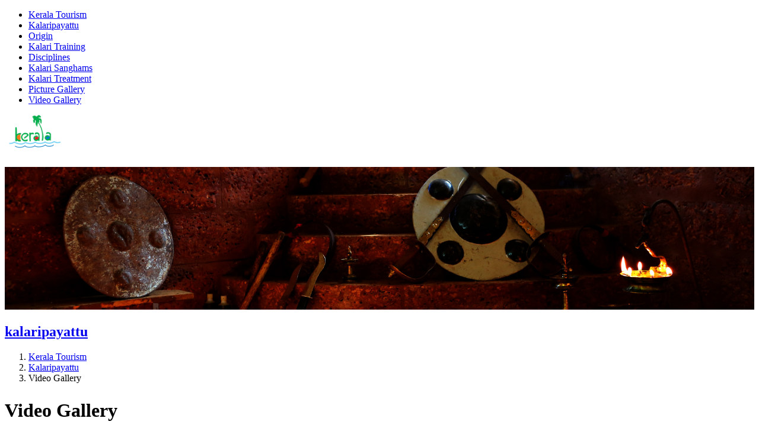

--- FILE ---
content_type: text/html; charset=UTF-8
request_url: https://www.keralatourism.org/kalaripayattu/video-gallery/kalari-vandanam/1168.
body_size: 4149
content:
<!DOCTYPE html>
<html lang="en">
<head>
	<meta charset="utf-8">
	<meta name="viewport" content="width=device-width, initial-scale=1.0, user-scalable=1.0, minimum-scale=1.0, maximum-scale=1.0">
	<title>Get Royalty Free Videos of Kalaripayattu Demonstration | Free Download Videos | Kalaripayattu, Kerala  </title>
	<meta name="keywords" content="Download free high quality videos, Kalaripayattu, kalari videos, royalty free images, download royalty free videos, royalty free videos Kalaripayattu technique, HD quality videos, kalari, royalty free videos, kerala, tourism " />
	<meta name="description" content="Download High Definition, High Quality, High Resolution Free Videos of various Kalaripayattu techniques and demonstration photos from Kerala Tourism." />
	<meta name="Title" content="Get Royalty Free Videos of Kalaripayattu Demonstration | Free Download Videos | Kalaripayattu, Kerala  "/>
	<meta property="og:url" content="https://www.keralatourism.org/kalaripayattu/video-gallery/kalari-vandanam/1168." />
	<meta property="og:title" content="Get Royalty Free Videos of Kalaripayattu Demonstration | Free Download Videos | Kalaripayattu, Kerala  " />
	<meta property="og:description" content="Download High Definition, High Quality, High Resolution Free Videos of various Kalaripayattu techniques and demonstration photos from Kerala Tourism." />
	<meta property="og:site_name" content="Kalari" />
	<meta property="og:type" content="website" />
	<meta property="og:image" content="https://www.keralatourism.org/images/kalari/kalaripayattu-share-img.jpg" />
	
	<!-- <link href="" rel="icon" type="image/x-icon" /> -->
	<link rel="stylesheet" href="https://www.keralatourism.org/css/kalari/fancy/jquery.fancybox.min.css" />
	<link rel="stylesheet" type="text/css" href="https://www.keralatourism.org/css/kalari/bootstrap.min.css">
	<link rel="stylesheet" type="text/css" href="https://www.keralatourism.org/css/kalari/fa/css/all.min.css">
	<link rel="stylesheet" type="text/css" href="https://www.keralatourism.org/css/kalari/style-kalari.css?d=02032020">
	<!-- Global site tag (gtag.js) - Google Analytics -->
<script async src="https://www.googletagmanager.com/gtag/js?id=UA-1350892-1"></script>
<script>
  window.dataLayer = window.dataLayer || [];
  function gtag(){dataLayer.push(arguments);}
  gtag('js', new Date());

  gtag('config', 'UA-1350892-1');
</script>

<!-- Google Tag Manager -->
<script>(function(w,d,s,l,i){w[l]=w[l]||[];w[l].push({'gtm.start':
new Date().getTime(),event:'gtm.js'});var f=d.getElementsByTagName(s)[0],
j=d.createElement(s),dl=l!='dataLayer'?'&l='+l:'';j.async=true;j.src=
'https://www.googletagmanager.com/gtm.js?id='+i+dl;f.parentNode.insertBefore(j,f);
})(window,document,'script','dataLayer','GTM-5DXPJS8');</script>
<!-- End Google Tag Manager -->

</head>
<body class="inner-body">
	<div class="menu-bar">
		<div class="menu" id="menu-bar">
		<span class="icon-bar"></span>
		</div>
	</div>
	<div class="cover-doc">
	</div>
	<div class="sidebar d-flex  justify-content-center align-items-center">
	<ul class="d-block">			
	<li><a title='Kerala Tourism' href='https://www.keralatourism.org/'  target='_blank'>Kerala Tourism</a></li><li><a  title='Kalaripayattu' href='https://www.keralatourism.org/kalaripayattu/' >Kalaripayattu</a></li>
<li><a title='Origin' href="https://www.keralatourism.org/kalaripayattu/origin">Origin</a></li>
<li><a title='Kalari Training' href="https://www.keralatourism.org/kalaripayattu/training">Kalari Training</a></li>
<li><a title='Disciplines' href="https://www.keralatourism.org/kalaripayattu/disciplines">Disciplines</a></li>
<li><a title='Kalari Sanghams' href="https://www.keralatourism.org/kalaripayattu/kalari-groups">Kalari Sanghams</a></li>
<li><a title='Kalari Treatment' href="https://www.keralatourism.org/kalaripayattu/kalari-treatment">Kalari Treatment</a></li><li><a title='Picture gallery' href='https://www.keralatourism.org/kalaripayattu/picture-gallery' >Picture Gallery</a></li><li><a href='https://www.keralatourism.org/kalaripayattu/video-gallery' >Video Gallery</a></li>	</ul>
</div>	<div class="header d-flex justify-content-between bg-theme-1 p-2 ">
		<div class="">
		<img src="https://www.keralatourism.org/images/kt-logo/kt-palmlogo.png" width="100" alt="kerala tourism" title="kerala tourism">
		</div>
			</div>
	<section class="land-section p-0 relative">
		<img src="https://www.keralatourism.org/images/kalari/kalari-inner-banner.jpg" class="img-fluid" style="width: 100%" alt="kalaripayattu" title="kalaripayattu">
		<div class="middle text-center" style="">
			<a title="Kalaripayattu" href="https://www.keralatourism.org/kalaripayattu/"><h1 class="text-uppercase text-white"><span class="text-warning">kalari</span>payattu</h1></a>
		<!-- <a href="" class="btn btn-outline-warning text-uppercase text-white radius-0 pl-5 pr-5 pt-2 pb-2 font-weight-bold" title="">explore</a> -->
		</div>
	</section>
	 <section class="kalari-origin pt-0">
	<nav aria-label="breadcrumb" class="bg-white shadow">
	<div class="container">
		<ol class="breadcrumb bg-transparent">
			<li class="breadcrumb-item"><a title="Kerala Tourism" href="https://www.keralatourism.org/" target="_blank" class="text-dark">Kerala Tourism</a></li>
			<li class="breadcrumb-item"><a title="Kalaripayattu" href="https://www.keralatourism.org/kalaripayattu/" class="text-dark">Kalaripayattu</a></li>                  
			<li class="breadcrumb-item active" aria-current="page">Video Gallery</li>
		</ol>
	</div>
	</nav>
	<div class="container mt-3 mt-md-5">
<h2 class="text-center" style="font-size: 2rem !important">
				Video Gallery
				
				</h2>			<div class="row">
						<div class="col-md-3 p-1 mb-2 ">
				<aside >
					<a href="https://www.keralatourism.org/kalaripayattu/video-gallery/healing-system-kalari/1161">
					<img src="https://www.keralatourism.org/images/ytvideo/thumb/Kerala_s_ethnic_healing_system_Kalari_1161.jpg" style="width: 100%" class="img-fluid" alt="Kerala's ethnic healing system - Kalari" title="Kerala's ethnic healing system - Kalari">
					</a>	
					<h5><span class=" d-block p-2 text-center bg-light " style="min-height: 65px"><a class="sub_txt" href="https://www.keralatourism.org/kalaripayattu/video-gallery/healing-system-kalari/1161">Kerala's ethnic healing system - Kalari</a></span></h5>
				</aside>
			</div>
								<div class="col-md-3 p-1 mb-2 ">
				<aside >
					<a href="https://www.keralatourism.org/kalaripayattu/video-gallery/promo-kalaripayattu/1162">
					<img src="https://www.keralatourism.org/images/ytvideo/thumb/Kalaripayattu_1162.jpg" style="width: 100%" class="img-fluid" alt="Kalaripayattu" title="Kalaripayattu">
					</a>	
					<h5><span class=" d-block p-2 text-center bg-light " style="min-height: 65px"><a class="sub_txt" href="https://www.keralatourism.org/kalaripayattu/video-gallery/promo-kalaripayattu/1162">Kalaripayattu</a></span></h5>
				</aside>
			</div>
								<div class="col-md-3 p-1 mb-2 ">
				<aside >
					<a href="https://www.keralatourism.org/kalaripayattu/video-gallery/kalaripayattu-where-art-meets-defence/1160">
					<img src="https://www.keralatourism.org/images/ytvideo/thumb/Kalaripayattu_where_art_meets_defence_1160.jpg" style="width: 100%" class="img-fluid" alt="Kalaripayattu, where art meets defence" title="Kalaripayattu, where art meets defence">
					</a>	
					<h5><span class=" d-block p-2 text-center bg-light " style="min-height: 65px"><a class="sub_txt" href="https://www.keralatourism.org/kalaripayattu/video-gallery/kalaripayattu-where-art-meets-defence/1160">Kalaripayattu, where art meets defence</a></span></h5>
				</aside>
			</div>
						</div>	
	<!-- Royality Videos -->
<h2 class="text-center mt-2 mb-2" style="font-size: 2rem !important">
				Royalty Free Videos
				
				</h2>			<div class="row">
				<div class="col-md-3 p-1">
			<aside >
				<a href="https://www.keralatourism.org/kalaripayattu/video-gallery/kalari-vandanam/1168">
				<img src="https://www.keralatourism.org/images/ytvideo/thumb/Kalari_Vandanam_or_Poothara_Vandanam_1168.jpg" style="width: 100%" class="img-fluid"  alt="Kalari Vandanam or Poothara Vandanam" title="Kalari Vandanam or Poothara Vandanam">
				 </a>
				<h5><span class=" d-block p-2 text-center bg-light " style="min-height: 90px"><a class="sub_txt" href="https://www.keralatourism.org/kalaripayattu/video-gallery/kalari-vandanam/1168">Kalari Vandanam or Poothara Vandanam</a></span></h5>
			</aside>
		<!-- </aside> -->
		</div>
						<div class="col-md-3 p-1">
			<aside >
				<a href="https://www.keralatourism.org/kalaripayattu/video-gallery/practice-kalari/1180">
				<img src="https://www.keralatourism.org/images/ytvideo/thumb/Practicing_exercises_in_Kalaripayattu_1180.jpg" style="width: 100%" class="img-fluid"  alt="Practicing exercises in Kalaripayattu" title="Practicing exercises in Kalaripayattu">
				 </a>
				<h5><span class=" d-block p-2 text-center bg-light " style="min-height: 90px"><a class="sub_txt" href="https://www.keralatourism.org/kalaripayattu/video-gallery/practice-kalari/1180">Practicing exercises in Kalaripayattu</a></span></h5>
			</aside>
		<!-- </aside> -->
		</div>
						<div class="col-md-3 p-1">
			<aside >
				<a href="https://www.keralatourism.org/kalaripayattu/video-gallery/kalari/1170">
				<img src="https://www.keralatourism.org/images/ytvideo/thumb/The_Kalari_Training_Area_1170.jpg" style="width: 100%" class="img-fluid"  alt="The Kalari |  Training Area" title="The Kalari |  Training Area">
				 </a>
				<h5><span class=" d-block p-2 text-center bg-light " style="min-height: 90px"><a class="sub_txt" href="https://www.keralatourism.org/kalaripayattu/video-gallery/kalari/1170">The Kalari |  Training Area</a></span></h5>
			</aside>
		<!-- </aside> -->
		</div>
						<div class="col-md-3 p-1">
			<aside >
				<a href="https://www.keralatourism.org/kalaripayattu/video-gallery/udaval/1181">
				<img src="https://www.keralatourism.org/images/ytvideo/thumb/Udaval_Fight_Personal_Sword_1181.jpg" style="width: 100%" class="img-fluid"  alt="Udaval Fight | Personal Sword" title="Udaval Fight | Personal Sword">
				 </a>
				<h5><span class=" d-block p-2 text-center bg-light " style="min-height: 90px"><a class="sub_txt" href="https://www.keralatourism.org/kalaripayattu/video-gallery/udaval/1181">Udaval Fight | Personal Sword</a></span></h5>
			</aside>
		<!-- </aside> -->
		</div>
		  
		</div>
		<div class="row">
						<div class="col-md-3 p-1">
			<aside >
				<a href="https://www.keralatourism.org/kalaripayattu/video-gallery/ottappayattu/1179">
				<img src="https://www.keralatourism.org/images/ytvideo/thumb/Ottappayattu_Curved_Stick_Fight_1179.jpg" style="width: 100%" class="img-fluid"  alt="Ottappayattu | Curved Stick Fight" title="Ottappayattu | Curved Stick Fight">
				 </a>
				<h5><span class=" d-block p-2 text-center bg-light " style="min-height: 90px"><a class="sub_txt" href="https://www.keralatourism.org/kalaripayattu/video-gallery/ottappayattu/1179">Ottappayattu | Curved Stick Fight</a></span></h5>
			</aside>
		<!-- </aside> -->
		</div>
						<div class="col-md-3 p-1">
			<aside >
				<a href="https://www.keralatourism.org/kalaripayattu/video-gallery/kettukari-payattu/1173">
				<img src="https://www.keralatourism.org/images/ytvideo/thumb/Kettukari_Payattu_Long_Stick_Fight_1173.jpg" style="width: 100%" class="img-fluid"  alt="Kettukari Payattu | Long Stick Fight" title="Kettukari Payattu | Long Stick Fight">
				 </a>
				<h5><span class=" d-block p-2 text-center bg-light " style="min-height: 90px"><a class="sub_txt" href="https://www.keralatourism.org/kalaripayattu/video-gallery/kettukari-payattu/1173">Kettukari Payattu | Long Stick Fight</a></span></h5>
			</aside>
		<!-- </aside> -->
		</div>
						<div class="col-md-3 p-1">
			<aside >
				<a href="https://www.keralatourism.org/kalaripayattu/video-gallery/churikapayattu/1184">
				<img src="https://www.keralatourism.org/images/ytvideo/thumb/Churikapayattu_1184.jpg" style="width: 100%" class="img-fluid"  alt="Churikapayattu" title="Churikapayattu">
				 </a>
				<h5><span class=" d-block p-2 text-center bg-light " style="min-height: 90px"><a class="sub_txt" href="https://www.keralatourism.org/kalaripayattu/video-gallery/churikapayattu/1184">Churikapayattu</a></span></h5>
			</aside>
		<!-- </aside> -->
		</div>
						<div class="col-md-3 p-1">
			<aside >
				<a href="https://www.keralatourism.org/kalaripayattu/video-gallery/vadivukal/1186">
				<img src="https://www.keralatourism.org/images/ytvideo/thumb/Vadivukal_Stances_1186.jpg" style="width: 100%" class="img-fluid"  alt="Vadivukal | Stances" title="Vadivukal | Stances">
				 </a>
				<h5><span class=" d-block p-2 text-center bg-light " style="min-height: 90px"><a class="sub_txt" href="https://www.keralatourism.org/kalaripayattu/video-gallery/vadivukal/1186">Vadivukal | Stances</a></span></h5>
			</aside>
		<!-- </aside> -->
		</div>
		  
		</div>
		<div class="row">
						<div class="col-md-3 p-1">
			<aside >
				<a href="https://www.keralatourism.org/kalaripayattu/video-gallery/personal-sword/1182">
				<img src="https://www.keralatourism.org/images/ytvideo/thumb/Personal_Sword_fight_1182.jpg" style="width: 100%" class="img-fluid"  alt="Personal Sword fight" title="Personal Sword fight">
				 </a>
				<h5><span class=" d-block p-2 text-center bg-light " style="min-height: 90px"><a class="sub_txt" href="https://www.keralatourism.org/kalaripayattu/video-gallery/personal-sword/1182">Personal Sword fight</a></span></h5>
			</aside>
		<!-- </aside> -->
		</div>
						<div class="col-md-3 p-1">
			<aside >
				<a href="https://www.keralatourism.org/kalaripayattu/video-gallery/cheruvadi-payattu/1163">
				<img src="https://www.keralatourism.org/images/ytvideo/thumb/Cheruvadi_Payattu_Short_Stick_Kalaripayattu_1163.jpg" style="width: 100%" class="img-fluid"  alt="Cheruvadi Payattu or Short Stick" title="Cheruvadi Payattu or Short Stick">
				 </a>
				<h5><span class=" d-block p-2 text-center bg-light " style="min-height: 90px"><a class="sub_txt" href="https://www.keralatourism.org/kalaripayattu/video-gallery/cheruvadi-payattu/1163">Cheruvadi Payattu or Short Stick</a></span></h5>
			</aside>
		<!-- </aside> -->
		</div>
						<div class="col-md-3 p-1">
			<aside >
				<a href="https://www.keralatourism.org/kalaripayattu/video-gallery/gadha/1165">
				<img src="https://www.keralatourism.org/images/ytvideo/thumb/Gadha_Mace_Kalaripayattu_1165.jpg" style="width: 100%" class="img-fluid"  alt="Gada or Mace" title="Gada or Mace">
				 </a>
				<h5><span class=" d-block p-2 text-center bg-light " style="min-height: 90px"><a class="sub_txt" href="https://www.keralatourism.org/kalaripayattu/video-gallery/gadha/1165">Gada or Mace</a></span></h5>
			</aside>
		<!-- </aside> -->
		</div>
						<div class="col-md-3 p-1">
			<aside >
				<a href="https://www.keralatourism.org/kalaripayattu/video-gallery/chuvadukal/1164">
				<img src="https://www.keralatourism.org/images/ytvideo/thumb/Chuvadukal_Steps_for_Attack_Kalaripayattu_1164.jpg" style="width: 100%" class="img-fluid"  alt="Chuvadukal or Steps for Attack" title="Chuvadukal or Steps for Attack">
				 </a>
				<h5><span class=" d-block p-2 text-center bg-light " style="min-height: 90px"><a class="sub_txt" href="https://www.keralatourism.org/kalaripayattu/video-gallery/chuvadukal/1164">Chuvadukal or Steps for Attack</a></span></h5>
			</aside>
		<!-- </aside> -->
		</div>
		  
		</div>
		<div class="row">
						<div class="col-md-3 p-1">
			<aside >
				<a href="https://www.keralatourism.org/kalaripayattu/video-gallery/kachakettal/1166">
				<img src="https://www.keralatourism.org/images/ytvideo/thumb/Kachakettal_Wearing_traditional_dress_Kalaripayattu_1166.jpg" style="width: 100%" class="img-fluid"  alt="Kacchakettal or Wearing Loincloth" title="Kacchakettal or Wearing Loincloth">
				 </a>
				<h5><span class=" d-block p-2 text-center bg-light " style="min-height: 90px"><a class="sub_txt" href="https://www.keralatourism.org/kalaripayattu/video-gallery/kachakettal/1166">Kacchakettal or Wearing Loincloth</a></span></h5>
			</aside>
		<!-- </aside> -->
		</div>
						<div class="col-md-3 p-1">
			<aside >
				<a href="https://www.keralatourism.org/kalaripayattu/video-gallery/kaipporu/1167">
				<img src="https://www.keralatourism.org/images/ytvideo/thumb/Kaipporu_Unarmed_combat_Kalaripayattu_1167.jpg" style="width: 100%" class="img-fluid"  alt="Kaipporu Or Unarmed combat" title="Kaipporu Or Unarmed combat">
				 </a>
				<h5><span class=" d-block p-2 text-center bg-light " style="min-height: 90px"><a class="sub_txt" href="https://www.keralatourism.org/kalaripayattu/video-gallery/kaipporu/1167">Kaipporu Or Unarmed combat</a></span></h5>
			</aside>
		<!-- </aside> -->
		</div>
						<div class="col-md-3 p-1">
			<aside >
				<a href="https://www.keralatourism.org/kalaripayattu/video-gallery/kalaripayattu-initiation/1169">
				<img src="https://www.keralatourism.org/images/ytvideo/thumb/Kalaripayattu_Initiation_Kalari_Vidyarambam_Ritual_1169.jpg" style="width: 100%" class="img-fluid"  alt="Kalaripayattu Initiation or Kalari Vidyarambam Ritual" title="Kalaripayattu Initiation or Kalari Vidyarambam Ritual">
				 </a>
				<h5><span class=" d-block p-2 text-center bg-light " style="min-height: 90px"><a class="sub_txt" href="https://www.keralatourism.org/kalaripayattu/video-gallery/kalaripayattu-initiation/1169">Kalaripayattu Initiation or Kalari Vidyarambam Ritual</a></span></h5>
			</aside>
		<!-- </aside> -->
		</div>
						<div class="col-md-3 p-1">
			<aside >
				<a href="https://www.keralatourism.org/kalaripayattu/video-gallery/kettukari-payattu/1176">
				<img src="https://www.keralatourism.org/images/ytvideo/thumb/Stick_fight_in_Kalaripayattu_Kettukari_Payattu_1176.jpg" style="width: 100%" class="img-fluid"  alt="Stick fight in Kalaripayattu or Kettukari Payattu" title="Stick fight in Kalaripayattu or Kettukari Payattu">
				 </a>
				<h5><span class=" d-block p-2 text-center bg-light " style="min-height: 90px"><a class="sub_txt" href="https://www.keralatourism.org/kalaripayattu/video-gallery/kettukari-payattu/1176">Stick fight in Kalaripayattu or Kettukari Payattu</a></span></h5>
			</aside>
		<!-- </aside> -->
		</div>
		  
		</div>
		<div class="row">
						<div class="col-md-3 p-1">
			<aside >
				<a href="https://www.keralatourism.org/kalaripayattu/video-gallery/kaaluyarthi-payattu/1178">
				<img src="https://www.keralatourism.org/images/ytvideo/thumb/Kaaluyarthi_Payattu_Meypayattu_with_Legs_1178.jpg" style="width: 100%" class="img-fluid"  alt="Kaaluyarthi Payattu or Meypayattu with Legs" title="Kaaluyarthi Payattu or Meypayattu with Legs">
				 </a>
				<h5><span class=" d-block p-2 text-center bg-light " style="min-height: 90px"><a class="sub_txt" href="https://www.keralatourism.org/kalaripayattu/video-gallery/kaaluyarthi-payattu/1178">Kaaluyarthi Payattu or Meypayattu with Legs</a></span></h5>
			</aside>
		<!-- </aside> -->
		</div>
						<div class="col-md-3 p-1">
			<aside >
				<a href="https://www.keralatourism.org/kalaripayattu/video-gallery/urumi/1183">
				<img src="https://www.keralatourism.org/images/ytvideo/thumb/Urumi_Fight_or_Flexible_Sword_1183.jpg" style="width: 100%" class="img-fluid"  alt="Urumi Fight or Flexible Sword" title="Urumi Fight or Flexible Sword">
				 </a>
				<h5><span class=" d-block p-2 text-center bg-light " style="min-height: 90px"><a class="sub_txt" href="https://www.keralatourism.org/kalaripayattu/video-gallery/urumi/1183">Urumi Fight or Flexible Sword</a></span></h5>
			</aside>
		<!-- </aside> -->
		</div>
						<div class="col-md-3 p-1">
			<aside >
				<a href="https://www.keralatourism.org/kalaripayattu/video-gallery/kuntham/1174">
				<img src="https://www.keralatourism.org/images/ytvideo/thumb/Kuntham_fight_Demonstration_or_Spear_Fight_1174.jpg" style="width: 100%" class="img-fluid"  alt="Kuntham fight Demonstration or Spear Fight" title="Kuntham fight Demonstration or Spear Fight">
				 </a>
				<h5><span class=" d-block p-2 text-center bg-light " style="min-height: 90px"><a class="sub_txt" href="https://www.keralatourism.org/kalaripayattu/video-gallery/kuntham/1174">Kuntham fight Demonstration or Spear Fight</a></span></h5>
			</aside>
		<!-- </aside> -->
		</div>
						<div class="col-md-3 p-1">
			<aside >
				<a href="https://www.keralatourism.org/kalaripayattu/video-gallery/katara/1171">
				<img src="https://www.keralatourism.org/images/ytvideo/thumb/Katara_or_Dagger_Fight_1171.jpg" style="width: 100%" class="img-fluid"  alt="Katara or Dagger Fight" title="Katara or Dagger Fight">
				 </a>
				<h5><span class=" d-block p-2 text-center bg-light " style="min-height: 90px"><a class="sub_txt" href="https://www.keralatourism.org/kalaripayattu/video-gallery/katara/1171">Katara or Dagger Fight</a></span></h5>
			</aside>
		<!-- </aside> -->
		</div>
		  
		</div>
		<div class="row">
						<div class="col-md-3 p-1">
			<aside >
				<a href="https://www.keralatourism.org/kalaripayattu/video-gallery/kaikuthi-payattu/1177">
				<img src="https://www.keralatourism.org/images/ytvideo/thumb/Kaikuthi_Payattu_or_Meypayattu_with_Hands_1177.jpg" style="width: 100%" class="img-fluid"  alt="Kaikuthi Payattu or Meypayattu with Hands" title="Kaikuthi Payattu or Meypayattu with Hands">
				 </a>
				<h5><span class=" d-block p-2 text-center bg-light " style="min-height: 90px"><a class="sub_txt" href="https://www.keralatourism.org/kalaripayattu/video-gallery/kaikuthi-payattu/1177">Kaikuthi Payattu or Meypayattu with Hands</a></span></h5>
			</aside>
		<!-- </aside> -->
		</div>
						<div class="col-md-3 p-1">
			<aside >
				<a href="https://www.keralatourism.org/kalaripayattu/video-gallery/vaalum-parichayum/1185">
				<img src="https://www.keralatourism.org/images/ytvideo/thumb/Vaalum_Parichayum_or_Sword_and_Shield_Fight_1185.jpg" style="width: 100%" class="img-fluid"  alt="Vaalum Parichayum or Sword and Shield Fight" title="Vaalum Parichayum or Sword and Shield Fight">
				 </a>
				<h5><span class=" d-block p-2 text-center bg-light " style="min-height: 90px"><a class="sub_txt" href="https://www.keralatourism.org/kalaripayattu/video-gallery/vaalum-parichayum/1185">Vaalum Parichayum or Sword and Shield Fight</a></span></h5>
			</aside>
		<!-- </aside> -->
		</div>
						<div class="col-md-3 p-1">
			<aside >
				<a href="https://www.keralatourism.org/kalaripayattu/video-gallery/mara-pidicha-kuntham/1175">
				<img src="https://www.keralatourism.org/images/ytvideo/thumb/Mara_Pidicha_Kuntham_Sword_and_Shield_vs_Spear_Fight_1175.jpg" style="width: 100%" class="img-fluid"  alt="Mara Pidicha Kuntham or |Sword and Shield vs Spear Fight" title="Mara Pidicha Kuntham or |Sword and Shield vs Spear Fight">
				 </a>
				<h5><span class=" d-block p-2 text-center bg-light " style="min-height: 90px"><a class="sub_txt" href="https://www.keralatourism.org/kalaripayattu/video-gallery/mara-pidicha-kuntham/1175">Mara Pidicha Kuntham or |Sword and Shield vs Spear Fight</a></span></h5>
			</aside>
		<!-- </aside> -->
		</div>
						<div class="col-md-3 p-1">
			<aside >
				<a href="https://www.keralatourism.org/kalaripayattu/video-gallery/kathiyum-thalayum/1172">
				<img src="https://www.keralatourism.org/images/ytvideo/thumb/Kathiyum_Thalayum_Knife_and_Cloth_1172.jpg" style="width: 100%" class="img-fluid"  alt="Kathiyum Thalayum or Knife and Cloth" title="Kathiyum Thalayum or Knife and Cloth">
				 </a>
				<h5><span class=" d-block p-2 text-center bg-light " style="min-height: 90px"><a class="sub_txt" href="https://www.keralatourism.org/kalaripayattu/video-gallery/kathiyum-thalayum/1172">Kathiyum Thalayum or Knife and Cloth</a></span></h5>
			</aside>
		<!-- </aside> -->
		</div>
		  
		</div>
		<div class="row">
					</div>	   
	</div>
</section>	 <section  style="background-color:#000;">
	<div class="container" >
		<div class="row"  >				
			<div class="col-12"><hr>
				<p class="text-center" style="color:#e9c697 ">
					Department of Tourism, Government of Kerala, Park View, Thiruvananthapuram, Kerala, India - 695 033<br>Phone: +91 471 2321132, Fax: +91 471 2322279, E-mail: <a class="text-white" target="_blank" href="mailto:info@keralatourism.org" >info@keralatourism.org</a>. <br>All rights reserved &copy; Kerala Tourism 2026. <a class="text-white" target="_blank" href="https://www.keralatourism.org/copyright" title="Copyright">Copyright</a> | <a class="text-white" target="_blank" href="https://www.keralatourism.org/termofuse" title="Terms of Use">Terms of Use</a> | <a class="text-white" target="_blank" href="https://www.keralatourism.org/cookiepolicy" title="Cookie Policy">Cookie Policy</a> | <a class="text-white" target="_blank" href="https://www.keralatourism.org/contactus" title="Contact Us">Contact Us</a>. Developed &amp; Maintained by <span title='Invis Private Limited, Kowdiar, Thiruvananthapuram.' >Invis</span>. 
					<!-- Toll free No: <b>1-800-425-4747</b> (Within India only)<br>
					Department of Tourism, Government of Kerala, Park View, Thiruvananthapuram, Kerala, India - 695 033 <br>
				Phone: +91 471 2321132, Fax: +91 471 2322279, E-mail: <a class="text-white" href="mailto:info@keralatourism.org" target="_blank">info@keralatourism.org</a>. <br>
				All rights reserved © Kerala Tourism 2026. <a target="_blank" class="text-white" href="https://www.keralatourism.org/copyright" title="Copyright">Copyright</a> | <a target="_blank" class="text-white" href="https://www.keralatourism.org/termofuse" title="Terms of Use">Terms of Use</a> | <a class="text-white" target="_blank" href="https://www.keralatourism.org/cookiepolicy" title="Cookie Policy">Cookie Policy</a> | <a class="text-white" target="_blank" href="https://www.keralatourism.org/contactus" title="Contact Us">Contact Us</a>.
				Developed & Maintained by Invis Multimedia. -->
				</p>
			</div>
		</div>
	</div>
</section>

	<script src="https://www.keralatourism.org/js/kalari/jquery-3.3.1.min.js"></script>
	<script src="https://www.keralatourism.org/js/kalari/bootstrap.min.js"></script>
	<script src="https://www.keralatourism.org/css/kalari/fancy/jquery.fancybox.min.js"></script>
	<script src="https://www.keralatourism.org/js/kalari/owl.carousel.min.js"></script>
	<script src="https://www.keralatourism.org/js/kalari/manual.js"></script>
</body>
</html>

--- FILE ---
content_type: application/javascript
request_url: https://www.keralatourism.org/js/kalari/manual.js
body_size: 736
content:
$(document).ready(function() {
	var c=0;
	$('.btn-show-more').on('click',function()
		{
			//alert('asdasd');
			c++;
			if(c%2==1)
			{
				$(this).text('See Less');
			}
			else
			{
				$(this).text('See More');
			}
			
		});
});

$(document).ready(function() {

	$('#show-more').hide();
	$('#show-more-1').hide();
	$('#arrow-top').hide();
	$('.cover-doc').hide();

	var c=0;
	var pageval=0;

	function ScrollFunction()
	{
		pageval=window.pageYOffset;
		console.log(pageval);
		if(pageval > 200)
		{
			$('#menu-bar').addClass('active-scroll');
			$('#arrow-top').fadeIn('slow');
		}
		else
		{
			$('#menu-bar').removeClass('active-scroll');
			$('#arrow-top').fadeOut('slow');
		}
	}

	$('#arrow-top').on('click',()=>
	{
		$("html,body").animate({
			scrollTop:0},
			1000);
		return false;
	});

	$('#show-btn').on('click',()=>
		{
			$('#show-more').slideToggle('slow');
			c++;
			if(c%2==1)
			{
				$('#show-btn').text('show less');
			}
			else
			{
				$('#show-btn').text('show more');
			}
		});

	$('#show-btn-1').on('click',()=>
		{
			$('#show-more-1').slideToggle('slow');
			c++;
			if(c%2==1)
			{
				$('#show-btn-1').text('show less');
			}
			else
			{
				$('#show-btn-1').text('show more');
			}
		});

	$('#menu-bar').on('click',()=>
		{
			$('#menu-bar').toggleClass('active');
			$('.sidebar').toggleClass('active');
			$('.cover-doc').fadeToggle('slow');

		});
		$('.cover-doc').on('click',function()
		{
			$('#menu-bar').toggleClass('active');
			$('.sidebar').toggleClass('active');
			$('.cover-doc').fadeToggle('slow');
		});
		

	ScrollFunction();

	$(window).on('scroll',()=>
	{
		ScrollFunction();
	});

	 			// Add minus icon for collapse element which is open by default
			    $(".collapse.in").each(function(){
			        	$(this).siblings(".panel-heading").find(".icon-rotate").addClass("rotate");
			        });
			        
			        // Toggle plus minus icon on show hide of collapse element
			        $(".collapse").on('show.bs.collapse', function(){
			        	$(this).parent().find(".icon-rotate").addClass("rotate");
			        }).on('hide.bs.collapse', function(){
			        	$(this).parent().find(".icon-rotate").removeClass("rotate");
		        });


	
});
$(window).on('load',function()
	{
		setTimeout(function()
			{
				$('.text-loader').fadeOut();
			},1000);
	});

